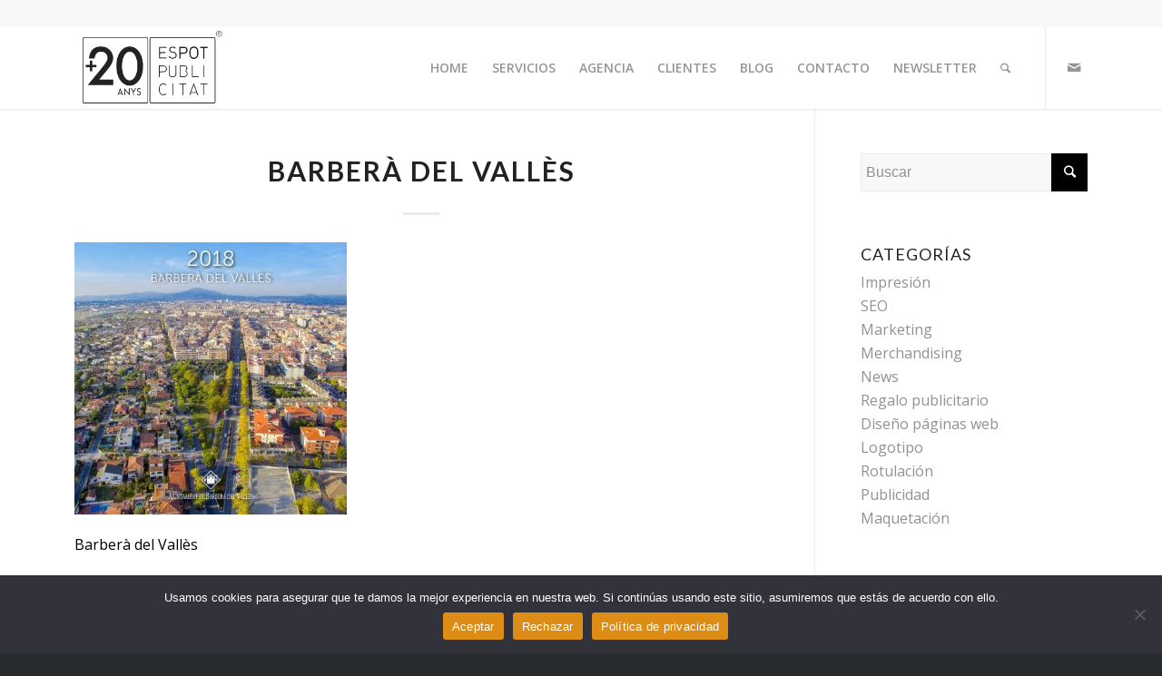

--- FILE ---
content_type: text/html; charset=UTF-8
request_url: https://www.espotpublicitat.com/calendaripet-42/
body_size: 15572
content:
<!DOCTYPE html>
<html dir="ltr" lang="es" prefix="og: https://ogp.me/ns#" class="html_stretched responsive av-preloader-disabled av-default-lightbox  html_header_top html_logo_left html_main_nav_header html_menu_right html_slim html_header_sticky html_header_shrinking_disabled html_header_topbar_active html_mobile_menu_tablet html_header_searchicon html_content_align_center html_header_unstick_top html_header_stretch_disabled html_minimal_header html_minimal_header_shadow html_elegant-blog html_av-submenu-hidden html_av-submenu-display-click html_av-overlay-side html_av-overlay-side-classic html_av-submenu-noclone html_entry_id_4924 av-no-preview html_text_menu_active ">
<head>
<meta charset="UTF-8" />
<meta name="robots" content="index, follow" />


<!-- mobile setting -->
<meta name="viewport" content="width=device-width, initial-scale=1, maximum-scale=1">

<!-- Scripts/CSS and wp_head hook -->
<title>Barberà del Vallès | Espotpublicitat</title>
	<style>img:is([sizes="auto" i], [sizes^="auto," i]) { contain-intrinsic-size: 3000px 1500px }</style>
	
		<!-- All in One SEO 4.9.1 - aioseo.com -->
	<meta name="description" content="Barberà del Vallès" />
	<meta name="robots" content="max-image-preview:large" />
	<meta name="author" content="admin"/>
	<link rel="canonical" href="https://www.espotpublicitat.com/calendaripet-42/" />
	<meta name="generator" content="All in One SEO (AIOSEO) 4.9.1" />
		<meta property="og:locale" content="es_ES" />
		<meta property="og:site_name" content="Espotpublicitat | Agencia de publicidad y comunicación" />
		<meta property="og:type" content="article" />
		<meta property="og:title" content="Barberà del Vallès | Espotpublicitat" />
		<meta property="og:description" content="Barberà del Vallès" />
		<meta property="og:url" content="https://www.espotpublicitat.com/calendaripet-42/" />
		<meta property="article:published_time" content="2018-06-27T11:33:46+00:00" />
		<meta property="article:modified_time" content="2018-12-05T08:29:17+00:00" />
		<meta name="twitter:card" content="summary" />
		<meta name="twitter:title" content="Barberà del Vallès | Espotpublicitat" />
		<meta name="twitter:description" content="Barberà del Vallès" />
		<script type="application/ld+json" class="aioseo-schema">
			{"@context":"https:\/\/schema.org","@graph":[{"@type":"BreadcrumbList","@id":"https:\/\/www.espotpublicitat.com\/calendaripet-42\/#breadcrumblist","itemListElement":[{"@type":"ListItem","@id":"https:\/\/www.espotpublicitat.com#listItem","position":1,"name":"Inicio","item":"https:\/\/www.espotpublicitat.com","nextItem":{"@type":"ListItem","@id":"https:\/\/www.espotpublicitat.com\/calendaripet-42\/#listItem","name":"Barber\u00e0 del Vall\u00e8s"}},{"@type":"ListItem","@id":"https:\/\/www.espotpublicitat.com\/calendaripet-42\/#listItem","position":2,"name":"Barber\u00e0 del Vall\u00e8s","previousItem":{"@type":"ListItem","@id":"https:\/\/www.espotpublicitat.com#listItem","name":"Inicio"}}]},{"@type":"ItemPage","@id":"https:\/\/www.espotpublicitat.com\/calendaripet-42\/#itempage","url":"https:\/\/www.espotpublicitat.com\/calendaripet-42\/","name":"Barber\u00e0 del Vall\u00e8s | Espotpublicitat","description":"Barber\u00e0 del Vall\u00e8s","inLanguage":"es-ES","isPartOf":{"@id":"https:\/\/www.espotpublicitat.com\/#website"},"breadcrumb":{"@id":"https:\/\/www.espotpublicitat.com\/calendaripet-42\/#breadcrumblist"},"author":{"@id":"https:\/\/www.espotpublicitat.com\/author\/admin\/#author"},"creator":{"@id":"https:\/\/www.espotpublicitat.com\/author\/admin\/#author"},"datePublished":"2018-06-27T11:33:46+00:00","dateModified":"2018-12-05T08:29:17+00:00"},{"@type":"Organization","@id":"https:\/\/www.espotpublicitat.com\/#organization","name":"Espotpublicitat","description":"Espotpublicitat es una empresa formada por un equipo de publicitarios colegiados y dise\u00f1adores gr\u00e1ficos titulados, que ofrece un servicio profesional a empresas, instituciones y administraci\u00f3n p\u00fablica. La experiencia, cualificaci\u00f3n profesional y capacidad t\u00e9cnica de Espotpublicitat est\u00e1 avalada por multitud de proyectos que desde el a\u00f1o 2002 han contribuido a dar soluciones a las necesidades de nuestros clientes.","url":"https:\/\/www.espotpublicitat.com\/","email":"jarenas@espotpublicitat.com","telephone":"+34937188822","logo":{"@type":"ImageObject","url":"https:\/\/www.espotpublicitat.com\/wp-content\/uploads\/2018\/02\/cropped-Logo-Espotpublicitat.png","@id":"https:\/\/www.espotpublicitat.com\/calendaripet-42\/#organizationLogo","width":512,"height":512},"image":{"@id":"https:\/\/www.espotpublicitat.com\/calendaripet-42\/#organizationLogo"}},{"@type":"Person","@id":"https:\/\/www.espotpublicitat.com\/author\/admin\/#author","url":"https:\/\/www.espotpublicitat.com\/author\/admin\/","name":"admin","image":{"@type":"ImageObject","@id":"https:\/\/www.espotpublicitat.com\/calendaripet-42\/#authorImage","url":"https:\/\/secure.gravatar.com\/avatar\/bb3c563916c071bdb31feff24264fcd67ab0d6248e0a66a6bde3cec4df78970b?s=96&d=mm&r=g","width":96,"height":96,"caption":"admin"}},{"@type":"WebSite","@id":"https:\/\/www.espotpublicitat.com\/#website","url":"https:\/\/www.espotpublicitat.com\/","name":"Espotpublicitat","description":"Agencia de publicidad y comunicaci\u00f3n","inLanguage":"es-ES","publisher":{"@id":"https:\/\/www.espotpublicitat.com\/#organization"}}]}
		</script>
		<!-- All in One SEO -->

<link rel="alternate" type="application/rss+xml" title="Espotpublicitat &raquo; Feed" href="https://www.espotpublicitat.com/feed/" />
<link rel="alternate" type="application/rss+xml" title="Espotpublicitat &raquo; Feed de los comentarios" href="https://www.espotpublicitat.com/comments/feed/" />
<link rel="alternate" type="application/rss+xml" title="Espotpublicitat &raquo; Comentario Barberà del Vallès del feed" href="https://www.espotpublicitat.com/feed/?attachment_id=4924" />

<!-- google webfont font replacement -->
<link rel='stylesheet' id='avia-google-webfont' href='//fonts.googleapis.com/css?family=Lato:300,400,700%7COpen+Sans:400,600' type='text/css' media='all'/> 
		<!-- This site uses the Google Analytics by MonsterInsights plugin v9.10.0 - Using Analytics tracking - https://www.monsterinsights.com/ -->
		<!-- Nota: MonsterInsights no está actualmente configurado en este sitio. El dueño del sitio necesita identificarse usando su cuenta de Google Analytics en el panel de ajustes de MonsterInsights. -->
					<!-- No tracking code set -->
				<!-- / Google Analytics by MonsterInsights -->
		<script type="text/javascript">
/* <![CDATA[ */
window._wpemojiSettings = {"baseUrl":"https:\/\/s.w.org\/images\/core\/emoji\/16.0.1\/72x72\/","ext":".png","svgUrl":"https:\/\/s.w.org\/images\/core\/emoji\/16.0.1\/svg\/","svgExt":".svg","source":{"concatemoji":"https:\/\/www.espotpublicitat.com\/wp-includes\/js\/wp-emoji-release.min.js?ver=6.8.3"}};
/*! This file is auto-generated */
!function(s,n){var o,i,e;function c(e){try{var t={supportTests:e,timestamp:(new Date).valueOf()};sessionStorage.setItem(o,JSON.stringify(t))}catch(e){}}function p(e,t,n){e.clearRect(0,0,e.canvas.width,e.canvas.height),e.fillText(t,0,0);var t=new Uint32Array(e.getImageData(0,0,e.canvas.width,e.canvas.height).data),a=(e.clearRect(0,0,e.canvas.width,e.canvas.height),e.fillText(n,0,0),new Uint32Array(e.getImageData(0,0,e.canvas.width,e.canvas.height).data));return t.every(function(e,t){return e===a[t]})}function u(e,t){e.clearRect(0,0,e.canvas.width,e.canvas.height),e.fillText(t,0,0);for(var n=e.getImageData(16,16,1,1),a=0;a<n.data.length;a++)if(0!==n.data[a])return!1;return!0}function f(e,t,n,a){switch(t){case"flag":return n(e,"\ud83c\udff3\ufe0f\u200d\u26a7\ufe0f","\ud83c\udff3\ufe0f\u200b\u26a7\ufe0f")?!1:!n(e,"\ud83c\udde8\ud83c\uddf6","\ud83c\udde8\u200b\ud83c\uddf6")&&!n(e,"\ud83c\udff4\udb40\udc67\udb40\udc62\udb40\udc65\udb40\udc6e\udb40\udc67\udb40\udc7f","\ud83c\udff4\u200b\udb40\udc67\u200b\udb40\udc62\u200b\udb40\udc65\u200b\udb40\udc6e\u200b\udb40\udc67\u200b\udb40\udc7f");case"emoji":return!a(e,"\ud83e\udedf")}return!1}function g(e,t,n,a){var r="undefined"!=typeof WorkerGlobalScope&&self instanceof WorkerGlobalScope?new OffscreenCanvas(300,150):s.createElement("canvas"),o=r.getContext("2d",{willReadFrequently:!0}),i=(o.textBaseline="top",o.font="600 32px Arial",{});return e.forEach(function(e){i[e]=t(o,e,n,a)}),i}function t(e){var t=s.createElement("script");t.src=e,t.defer=!0,s.head.appendChild(t)}"undefined"!=typeof Promise&&(o="wpEmojiSettingsSupports",i=["flag","emoji"],n.supports={everything:!0,everythingExceptFlag:!0},e=new Promise(function(e){s.addEventListener("DOMContentLoaded",e,{once:!0})}),new Promise(function(t){var n=function(){try{var e=JSON.parse(sessionStorage.getItem(o));if("object"==typeof e&&"number"==typeof e.timestamp&&(new Date).valueOf()<e.timestamp+604800&&"object"==typeof e.supportTests)return e.supportTests}catch(e){}return null}();if(!n){if("undefined"!=typeof Worker&&"undefined"!=typeof OffscreenCanvas&&"undefined"!=typeof URL&&URL.createObjectURL&&"undefined"!=typeof Blob)try{var e="postMessage("+g.toString()+"("+[JSON.stringify(i),f.toString(),p.toString(),u.toString()].join(",")+"));",a=new Blob([e],{type:"text/javascript"}),r=new Worker(URL.createObjectURL(a),{name:"wpTestEmojiSupports"});return void(r.onmessage=function(e){c(n=e.data),r.terminate(),t(n)})}catch(e){}c(n=g(i,f,p,u))}t(n)}).then(function(e){for(var t in e)n.supports[t]=e[t],n.supports.everything=n.supports.everything&&n.supports[t],"flag"!==t&&(n.supports.everythingExceptFlag=n.supports.everythingExceptFlag&&n.supports[t]);n.supports.everythingExceptFlag=n.supports.everythingExceptFlag&&!n.supports.flag,n.DOMReady=!1,n.readyCallback=function(){n.DOMReady=!0}}).then(function(){return e}).then(function(){var e;n.supports.everything||(n.readyCallback(),(e=n.source||{}).concatemoji?t(e.concatemoji):e.wpemoji&&e.twemoji&&(t(e.twemoji),t(e.wpemoji)))}))}((window,document),window._wpemojiSettings);
/* ]]> */
</script>
<style id='wp-emoji-styles-inline-css' type='text/css'>

	img.wp-smiley, img.emoji {
		display: inline !important;
		border: none !important;
		box-shadow: none !important;
		height: 1em !important;
		width: 1em !important;
		margin: 0 0.07em !important;
		vertical-align: -0.1em !important;
		background: none !important;
		padding: 0 !important;
	}
</style>
<link rel='stylesheet' id='wp-block-library-css' href='https://www.espotpublicitat.com/wp-includes/css/dist/block-library/style.min.css?ver=6.8.3' type='text/css' media='all' />
<style id='classic-theme-styles-inline-css' type='text/css'>
/*! This file is auto-generated */
.wp-block-button__link{color:#fff;background-color:#32373c;border-radius:9999px;box-shadow:none;text-decoration:none;padding:calc(.667em + 2px) calc(1.333em + 2px);font-size:1.125em}.wp-block-file__button{background:#32373c;color:#fff;text-decoration:none}
</style>
<link rel='stylesheet' id='aioseo/css/src/vue/standalone/blocks/table-of-contents/global.scss-css' href='https://www.espotpublicitat.com/wp-content/plugins/all-in-one-seo-pack/dist/Lite/assets/css/table-of-contents/global.e90f6d47.css?ver=4.9.1' type='text/css' media='all' />
<style id='global-styles-inline-css' type='text/css'>
:root{--wp--preset--aspect-ratio--square: 1;--wp--preset--aspect-ratio--4-3: 4/3;--wp--preset--aspect-ratio--3-4: 3/4;--wp--preset--aspect-ratio--3-2: 3/2;--wp--preset--aspect-ratio--2-3: 2/3;--wp--preset--aspect-ratio--16-9: 16/9;--wp--preset--aspect-ratio--9-16: 9/16;--wp--preset--color--black: #000000;--wp--preset--color--cyan-bluish-gray: #abb8c3;--wp--preset--color--white: #ffffff;--wp--preset--color--pale-pink: #f78da7;--wp--preset--color--vivid-red: #cf2e2e;--wp--preset--color--luminous-vivid-orange: #ff6900;--wp--preset--color--luminous-vivid-amber: #fcb900;--wp--preset--color--light-green-cyan: #7bdcb5;--wp--preset--color--vivid-green-cyan: #00d084;--wp--preset--color--pale-cyan-blue: #8ed1fc;--wp--preset--color--vivid-cyan-blue: #0693e3;--wp--preset--color--vivid-purple: #9b51e0;--wp--preset--gradient--vivid-cyan-blue-to-vivid-purple: linear-gradient(135deg,rgba(6,147,227,1) 0%,rgb(155,81,224) 100%);--wp--preset--gradient--light-green-cyan-to-vivid-green-cyan: linear-gradient(135deg,rgb(122,220,180) 0%,rgb(0,208,130) 100%);--wp--preset--gradient--luminous-vivid-amber-to-luminous-vivid-orange: linear-gradient(135deg,rgba(252,185,0,1) 0%,rgba(255,105,0,1) 100%);--wp--preset--gradient--luminous-vivid-orange-to-vivid-red: linear-gradient(135deg,rgba(255,105,0,1) 0%,rgb(207,46,46) 100%);--wp--preset--gradient--very-light-gray-to-cyan-bluish-gray: linear-gradient(135deg,rgb(238,238,238) 0%,rgb(169,184,195) 100%);--wp--preset--gradient--cool-to-warm-spectrum: linear-gradient(135deg,rgb(74,234,220) 0%,rgb(151,120,209) 20%,rgb(207,42,186) 40%,rgb(238,44,130) 60%,rgb(251,105,98) 80%,rgb(254,248,76) 100%);--wp--preset--gradient--blush-light-purple: linear-gradient(135deg,rgb(255,206,236) 0%,rgb(152,150,240) 100%);--wp--preset--gradient--blush-bordeaux: linear-gradient(135deg,rgb(254,205,165) 0%,rgb(254,45,45) 50%,rgb(107,0,62) 100%);--wp--preset--gradient--luminous-dusk: linear-gradient(135deg,rgb(255,203,112) 0%,rgb(199,81,192) 50%,rgb(65,88,208) 100%);--wp--preset--gradient--pale-ocean: linear-gradient(135deg,rgb(255,245,203) 0%,rgb(182,227,212) 50%,rgb(51,167,181) 100%);--wp--preset--gradient--electric-grass: linear-gradient(135deg,rgb(202,248,128) 0%,rgb(113,206,126) 100%);--wp--preset--gradient--midnight: linear-gradient(135deg,rgb(2,3,129) 0%,rgb(40,116,252) 100%);--wp--preset--font-size--small: 13px;--wp--preset--font-size--medium: 20px;--wp--preset--font-size--large: 36px;--wp--preset--font-size--x-large: 42px;--wp--preset--spacing--20: 0.44rem;--wp--preset--spacing--30: 0.67rem;--wp--preset--spacing--40: 1rem;--wp--preset--spacing--50: 1.5rem;--wp--preset--spacing--60: 2.25rem;--wp--preset--spacing--70: 3.38rem;--wp--preset--spacing--80: 5.06rem;--wp--preset--shadow--natural: 6px 6px 9px rgba(0, 0, 0, 0.2);--wp--preset--shadow--deep: 12px 12px 50px rgba(0, 0, 0, 0.4);--wp--preset--shadow--sharp: 6px 6px 0px rgba(0, 0, 0, 0.2);--wp--preset--shadow--outlined: 6px 6px 0px -3px rgba(255, 255, 255, 1), 6px 6px rgba(0, 0, 0, 1);--wp--preset--shadow--crisp: 6px 6px 0px rgba(0, 0, 0, 1);}:where(.is-layout-flex){gap: 0.5em;}:where(.is-layout-grid){gap: 0.5em;}body .is-layout-flex{display: flex;}.is-layout-flex{flex-wrap: wrap;align-items: center;}.is-layout-flex > :is(*, div){margin: 0;}body .is-layout-grid{display: grid;}.is-layout-grid > :is(*, div){margin: 0;}:where(.wp-block-columns.is-layout-flex){gap: 2em;}:where(.wp-block-columns.is-layout-grid){gap: 2em;}:where(.wp-block-post-template.is-layout-flex){gap: 1.25em;}:where(.wp-block-post-template.is-layout-grid){gap: 1.25em;}.has-black-color{color: var(--wp--preset--color--black) !important;}.has-cyan-bluish-gray-color{color: var(--wp--preset--color--cyan-bluish-gray) !important;}.has-white-color{color: var(--wp--preset--color--white) !important;}.has-pale-pink-color{color: var(--wp--preset--color--pale-pink) !important;}.has-vivid-red-color{color: var(--wp--preset--color--vivid-red) !important;}.has-luminous-vivid-orange-color{color: var(--wp--preset--color--luminous-vivid-orange) !important;}.has-luminous-vivid-amber-color{color: var(--wp--preset--color--luminous-vivid-amber) !important;}.has-light-green-cyan-color{color: var(--wp--preset--color--light-green-cyan) !important;}.has-vivid-green-cyan-color{color: var(--wp--preset--color--vivid-green-cyan) !important;}.has-pale-cyan-blue-color{color: var(--wp--preset--color--pale-cyan-blue) !important;}.has-vivid-cyan-blue-color{color: var(--wp--preset--color--vivid-cyan-blue) !important;}.has-vivid-purple-color{color: var(--wp--preset--color--vivid-purple) !important;}.has-black-background-color{background-color: var(--wp--preset--color--black) !important;}.has-cyan-bluish-gray-background-color{background-color: var(--wp--preset--color--cyan-bluish-gray) !important;}.has-white-background-color{background-color: var(--wp--preset--color--white) !important;}.has-pale-pink-background-color{background-color: var(--wp--preset--color--pale-pink) !important;}.has-vivid-red-background-color{background-color: var(--wp--preset--color--vivid-red) !important;}.has-luminous-vivid-orange-background-color{background-color: var(--wp--preset--color--luminous-vivid-orange) !important;}.has-luminous-vivid-amber-background-color{background-color: var(--wp--preset--color--luminous-vivid-amber) !important;}.has-light-green-cyan-background-color{background-color: var(--wp--preset--color--light-green-cyan) !important;}.has-vivid-green-cyan-background-color{background-color: var(--wp--preset--color--vivid-green-cyan) !important;}.has-pale-cyan-blue-background-color{background-color: var(--wp--preset--color--pale-cyan-blue) !important;}.has-vivid-cyan-blue-background-color{background-color: var(--wp--preset--color--vivid-cyan-blue) !important;}.has-vivid-purple-background-color{background-color: var(--wp--preset--color--vivid-purple) !important;}.has-black-border-color{border-color: var(--wp--preset--color--black) !important;}.has-cyan-bluish-gray-border-color{border-color: var(--wp--preset--color--cyan-bluish-gray) !important;}.has-white-border-color{border-color: var(--wp--preset--color--white) !important;}.has-pale-pink-border-color{border-color: var(--wp--preset--color--pale-pink) !important;}.has-vivid-red-border-color{border-color: var(--wp--preset--color--vivid-red) !important;}.has-luminous-vivid-orange-border-color{border-color: var(--wp--preset--color--luminous-vivid-orange) !important;}.has-luminous-vivid-amber-border-color{border-color: var(--wp--preset--color--luminous-vivid-amber) !important;}.has-light-green-cyan-border-color{border-color: var(--wp--preset--color--light-green-cyan) !important;}.has-vivid-green-cyan-border-color{border-color: var(--wp--preset--color--vivid-green-cyan) !important;}.has-pale-cyan-blue-border-color{border-color: var(--wp--preset--color--pale-cyan-blue) !important;}.has-vivid-cyan-blue-border-color{border-color: var(--wp--preset--color--vivid-cyan-blue) !important;}.has-vivid-purple-border-color{border-color: var(--wp--preset--color--vivid-purple) !important;}.has-vivid-cyan-blue-to-vivid-purple-gradient-background{background: var(--wp--preset--gradient--vivid-cyan-blue-to-vivid-purple) !important;}.has-light-green-cyan-to-vivid-green-cyan-gradient-background{background: var(--wp--preset--gradient--light-green-cyan-to-vivid-green-cyan) !important;}.has-luminous-vivid-amber-to-luminous-vivid-orange-gradient-background{background: var(--wp--preset--gradient--luminous-vivid-amber-to-luminous-vivid-orange) !important;}.has-luminous-vivid-orange-to-vivid-red-gradient-background{background: var(--wp--preset--gradient--luminous-vivid-orange-to-vivid-red) !important;}.has-very-light-gray-to-cyan-bluish-gray-gradient-background{background: var(--wp--preset--gradient--very-light-gray-to-cyan-bluish-gray) !important;}.has-cool-to-warm-spectrum-gradient-background{background: var(--wp--preset--gradient--cool-to-warm-spectrum) !important;}.has-blush-light-purple-gradient-background{background: var(--wp--preset--gradient--blush-light-purple) !important;}.has-blush-bordeaux-gradient-background{background: var(--wp--preset--gradient--blush-bordeaux) !important;}.has-luminous-dusk-gradient-background{background: var(--wp--preset--gradient--luminous-dusk) !important;}.has-pale-ocean-gradient-background{background: var(--wp--preset--gradient--pale-ocean) !important;}.has-electric-grass-gradient-background{background: var(--wp--preset--gradient--electric-grass) !important;}.has-midnight-gradient-background{background: var(--wp--preset--gradient--midnight) !important;}.has-small-font-size{font-size: var(--wp--preset--font-size--small) !important;}.has-medium-font-size{font-size: var(--wp--preset--font-size--medium) !important;}.has-large-font-size{font-size: var(--wp--preset--font-size--large) !important;}.has-x-large-font-size{font-size: var(--wp--preset--font-size--x-large) !important;}
:where(.wp-block-post-template.is-layout-flex){gap: 1.25em;}:where(.wp-block-post-template.is-layout-grid){gap: 1.25em;}
:where(.wp-block-columns.is-layout-flex){gap: 2em;}:where(.wp-block-columns.is-layout-grid){gap: 2em;}
:root :where(.wp-block-pullquote){font-size: 1.5em;line-height: 1.6;}
</style>
<link rel='stylesheet' id='cookie-notice-front-css' href='https://www.espotpublicitat.com/wp-content/plugins/cookie-notice/css/front.min.css?ver=2.5.10' type='text/css' media='all' />
<link rel='stylesheet' id='mediaelement-css' href='https://www.espotpublicitat.com/wp-includes/js/mediaelement/mediaelementplayer-legacy.min.css?ver=4.2.17' type='text/css' media='all' />
<link rel='stylesheet' id='wp-mediaelement-css' href='https://www.espotpublicitat.com/wp-includes/js/mediaelement/wp-mediaelement.min.css?ver=6.8.3' type='text/css' media='all' />
<link rel='stylesheet' id='avia-grid-css' href='https://www.espotpublicitat.com/wp-content/themes/enfold/css/grid.css?ver=4.2.6' type='text/css' media='all' />
<link rel='stylesheet' id='avia-base-css' href='https://www.espotpublicitat.com/wp-content/themes/enfold/css/base.css?ver=4.2.6' type='text/css' media='all' />
<link rel='stylesheet' id='avia-layout-css' href='https://www.espotpublicitat.com/wp-content/themes/enfold/css/layout.css?ver=4.2.6' type='text/css' media='all' />
<link rel='stylesheet' id='avia-scs-css' href='https://www.espotpublicitat.com/wp-content/themes/enfold/css/shortcodes.css?ver=4.2.6' type='text/css' media='all' />
<link rel='stylesheet' id='avia-popup-css-css' href='https://www.espotpublicitat.com/wp-content/themes/enfold/js/aviapopup/magnific-popup.css?ver=4.2.6' type='text/css' media='screen' />
<link rel='stylesheet' id='avia-print-css' href='https://www.espotpublicitat.com/wp-content/themes/enfold/css/print.css?ver=4.2.6' type='text/css' media='print' />
<link rel='stylesheet' id='avia-dynamic-css' href='https://www.espotpublicitat.com/wp-content/uploads/dynamic_avia/enfold.css?ver=67c98d1ab924f' type='text/css' media='all' />
<link rel='stylesheet' id='avia-custom-css' href='https://www.espotpublicitat.com/wp-content/themes/enfold/css/custom.css?ver=4.2.6' type='text/css' media='all' />
<link rel='stylesheet' id='avia-merged-styles-css' href='https://www.espotpublicitat.com/wp-content/uploads/dynamic_avia/avia-merged-styles-3327900c3a798110a8414071c0cd4262.css?ver=6.8.3' type='text/css' media='all' />
<script type="text/javascript" id="cookie-notice-front-js-before">
/* <![CDATA[ */
var cnArgs = {"ajaxUrl":"https:\/\/www.espotpublicitat.com\/wp-admin\/admin-ajax.php","nonce":"e4fdf07e34","hideEffect":"fade","position":"bottom","onScroll":false,"onScrollOffset":100,"onClick":false,"cookieName":"cookie_notice_accepted","cookieTime":2592000,"cookieTimeRejected":2592000,"globalCookie":false,"redirection":false,"cache":false,"revokeCookies":false,"revokeCookiesOpt":"automatic"};
/* ]]> */
</script>
<script type="text/javascript" src="https://www.espotpublicitat.com/wp-content/plugins/cookie-notice/js/front.min.js?ver=2.5.10" id="cookie-notice-front-js"></script>
<script type="text/javascript" src="https://www.espotpublicitat.com/wp-includes/js/jquery/jquery.min.js?ver=3.7.1" id="jquery-core-js"></script>
<script type="text/javascript" src="https://www.espotpublicitat.com/wp-includes/js/jquery/jquery-migrate.min.js?ver=3.4.1" id="jquery-migrate-js"></script>
<script type="text/javascript" src="https://www.espotpublicitat.com/wp-content/themes/enfold/js/avia-compat.js?ver=4.2.6" id="avia-compat-js"></script>
<link rel="https://api.w.org/" href="https://www.espotpublicitat.com/wp-json/" /><link rel="alternate" title="JSON" type="application/json" href="https://www.espotpublicitat.com/wp-json/wp/v2/media/4924" /><link rel="EditURI" type="application/rsd+xml" title="RSD" href="https://www.espotpublicitat.com/xmlrpc.php?rsd" />
<meta name="generator" content="WordPress 6.8.3" />
<link rel='shortlink' href='https://www.espotpublicitat.com/?p=4924' />
<link rel="alternate" title="oEmbed (JSON)" type="application/json+oembed" href="https://www.espotpublicitat.com/wp-json/oembed/1.0/embed?url=https%3A%2F%2Fwww.espotpublicitat.com%2Fcalendaripet-42%2F" />
<link rel="alternate" title="oEmbed (XML)" type="text/xml+oembed" href="https://www.espotpublicitat.com/wp-json/oembed/1.0/embed?url=https%3A%2F%2Fwww.espotpublicitat.com%2Fcalendaripet-42%2F&#038;format=xml" />
	<script type="text/javascript" >
		function wpmautic_send(){
			if ('undefined' === typeof mt) {
				if (console !== undefined) {
					console.warn('WPMautic: mt not defined. Did you load mtc.js ?');
				}
				return false;
			}
			// Add the mt('send', 'pageview') script with optional tracking attributes.
			mt('send', 'pageview');
		}

			(function(w,d,t,u,n,a,m){w['MauticTrackingObject']=n;
			w[n]=w[n]||function(){(w[n].q=w[n].q||[]).push(arguments)},a=d.createElement(t),
			m=d.getElementsByTagName(t)[0];a.async=1;a.src=u;m.parentNode.insertBefore(a,m)
		})(window,document,'script','https://espotpublicitat.com/mkt/mtc.js','mt');

		wpmautic_send();
			</script>
	<link rel="profile" href="http://gmpg.org/xfn/11" />
<link rel="alternate" type="application/rss+xml" title="Espotpublicitat RSS2 Feed" href="https://www.espotpublicitat.com/feed/" />
<link rel="pingback" href="https://www.espotpublicitat.com/xmlrpc.php" />
<!--[if lt IE 9]><script src="https://www.espotpublicitat.com/wp-content/themes/enfold/js/html5shiv.js"></script><![endif]-->

<link rel="icon" href="https://www.espotpublicitat.com/wp-content/uploads/2018/02/cropped-Logo-Espotpublicitat-32x32.png" sizes="32x32" />
<link rel="icon" href="https://www.espotpublicitat.com/wp-content/uploads/2018/02/cropped-Logo-Espotpublicitat-192x192.png" sizes="192x192" />
<link rel="apple-touch-icon" href="https://www.espotpublicitat.com/wp-content/uploads/2018/02/cropped-Logo-Espotpublicitat-180x180.png" />
<meta name="msapplication-TileImage" content="https://www.espotpublicitat.com/wp-content/uploads/2018/02/cropped-Logo-Espotpublicitat-270x270.png" />
		<style type="text/css" id="wp-custom-css">
			/*
Puedes añadir tu propio CSS aquí.

Haz clic en el icono de ayuda de arriba para averiguar más.
*/
/*
Cambiando tamaño botones inicio  fuente
*/

#top .avia-button-fullwidth {
    width: 100%;
    padding: 12px;
    font-size: 1em;
    /*
---------------------------------------
*/
}


#top #wrap_all .av-inherit-size .av-special-heading-tag {
    font-size: 90%!important;
	
}

#my_section{
height: 20px;
min-height: 20px;

}


/*
Cambiando menu filtros portfolio
*/


#js_sort_items a { font-size: 20px; }
#js_sort_items a { font-family: Open Sans; }
#js_sort_items a { height: 33px; }


.text-sep {
    color: transparent!important;
    border-left: 2px #e6e6e6  dashed!important;
    margin-left: 8px;
    padding-right: 0!important;
}

/*
Quitar trasparencia
*/
.avia_desktop .av-hover-overlay-active .av-masonry-image-container {
    opacity: 1;
}

/*
CARTA DE VALORES*/

.main_color, .main_color .site-background, .main_color .first-quote, .main_color .related_image_wrap, .main_color .gravatar img .main_color .hr_content, .main_color .news-thumb, .main_color .post-format-icon, .main_color .ajax_controlls a, .main_color .tweet-text.avatar_no, .main_color .toggler, .main_color .toggler.activeTitle:hover, .main_color #js_sort_items, .main_color.inner-entry, .main_color .grid-entry-title, .main_color .related-format-icon, .grid-entry .main_color .avia-arrow, .main_color .avia-gallery-big, .main_color .avia-gallery-big, .main_color .avia-gallery img, .main_color .grid-content, .main_color .av-share-box ul, #top .main_color .av-related-style-full .related-format-icon, .main_color .related_posts.av-related-style-full a:hover, .main_color.avia-fullwidth-portfolio .pagination .current, .main_color.avia-fullwidth-portfolio .pagination a, .main_color .av-hotspot-fallback-tooltip-inner, .main_color .av-hotspot-fallback-tooltip-count {
    background-color: #ffffff;
    color: #000;
		
}

/*
Boton volver atras
*/
.backButton.Right a .simbolo::before {
    content: "⏎";
    margin-right: 0px;
    font-family: 'Cabin';
    font-weight: 700;
    color: #FF8000!important;
}

.backButton a {
    color: #fff !important;
	height: 30px;
  width: 30px;
  border-radius: 50%;
	opacity:1;
}

.backButton {
    background: #A4A4A4!important; opacity:0.7;
    bottom: 70% !important;
	border-radius: 2em;
}

.texto {
    opacity:0;
}



/*
Prova linia botó principal
*/


/*
BORRAR DE BLOQUE BLOG COMENTARIOS
*/
.html_elegant-blog .avia-content-slider .slide-meta {
  visibility:hidden !important; 
	display: block;
    text-align: center;
    padding: 10px 0;
    border-top-width: 1px;
    border-top-style: solid;
    border-bottom-width: 1px;
    border-bottom-style: solid;
    margin-top: 0px;
    width: 100%;
    clear: both;
    float: left;
}

/*
DISMINUIR ESPACIO VERTICAL ENTRE LAS ENTRADAS DE LA GRILLA DEL BLOG
*/
.avia-content-slider .slide-entry-wrap {
    margin-bottom: -50px;
}

/*
Iconos top social que aparezcan en mobil
*/

@media only screen and (max-width: 767px) {
.responsive #top #header .social_bookmarks {
    display: block !important;
	position:relative; right:95px;
}
	
	#top #wrap_all .av-social-link-mail a{
background:#d88c27!important;
color:#fff!important;
position:relative; right:0px;

}

#top #wrap_all .av-social-link-twitter a{
background:#46d4fe!important;
color:#fff!important;
display: none;
}

#top #wrap_all .av-social-link-facebook a{
background:#a67658!important;
color:#fff!important;
	display: none;
}
	
}

/*
desplazar menu mobil
*/

@media only screen and (max-width: 767px) {
  .responsive nav.main_menu div.avia-menu.av-main-nav-wrap {
      float: left;
      left: 32px;
  }
}

/*
ocultar texto en el movil en la seccion de Servicios gráficos y publicitarios para el sector de la ganadería... el primer h3
*/
@media only screen and (max-width: 900px) {
    #movil {
        display: none !important;
    }
}


/*
ocultar texto en el ordenador en la seccion de Servicios gráficos y publicitarios para el sector de la ganadería... el segundo h3
*/
@media only screen and (min-width: 900px) {
    #pantalla {
        display: none !important;
    }
}


/*
Icono phone
*/
.phone-icon {
    display: none; /* Ocultarlo en escritorio */
    position: absolute;
    top: 10px;
    right: 50px;
    font-size: 15px;
    color: #000; /* Cambia el color si es necesario */
}

.phone-icon a {
    text-decoration: none;
    color: inherit;
}

@media screen and (max-width: 768px) {
    .phone-icon {
        display: block; /* Mostrar solo en móviles */
    }
}


		</style>
		

<!--
Debugging Info for Theme support: 

Theme: Enfold
Version: 4.2.6
Installed: enfold
AviaFramework Version: 4.6
AviaBuilder Version: 0.9.5
ML:256-PU:64-PLA:11
WP:6.8.3
Updates: enabled
-->

<style type='text/css'>
@font-face {font-family: 'entypo-fontello'; font-weight: normal; font-style: normal;
src: url('https://www.espotpublicitat.com/wp-content/themes/enfold/config-templatebuilder/avia-template-builder/assets/fonts/entypo-fontello.eot?v=3');
src: url('https://www.espotpublicitat.com/wp-content/themes/enfold/config-templatebuilder/avia-template-builder/assets/fonts/entypo-fontello.eot?v=3#iefix') format('embedded-opentype'), 
url('https://www.espotpublicitat.com/wp-content/themes/enfold/config-templatebuilder/avia-template-builder/assets/fonts/entypo-fontello.woff?v=3') format('woff'), 
url('https://www.espotpublicitat.com/wp-content/themes/enfold/config-templatebuilder/avia-template-builder/assets/fonts/entypo-fontello.ttf?v=3') format('truetype'), 
url('https://www.espotpublicitat.com/wp-content/themes/enfold/config-templatebuilder/avia-template-builder/assets/fonts/entypo-fontello.svg?v=3#entypo-fontello') format('svg');
} #top .avia-font-entypo-fontello, body .avia-font-entypo-fontello, html body [data-av_iconfont='entypo-fontello']:before{ font-family: 'entypo-fontello'; }
</style>
</head>




<body id="top" class="attachment wp-singular attachment-template-default single single-attachment postid-4924 attachmentid-4924 attachment-jpeg wp-theme-enfold stretched lato open_sans  cookies-not-set" itemscope="itemscope" itemtype="https://schema.org/WebPage" >

	
	<div id='wrap_all'>

	
<header id='header' class='all_colors header_color light_bg_color  av_header_top av_logo_left av_main_nav_header av_menu_right av_slim av_header_sticky av_header_shrinking_disabled av_header_stretch_disabled av_mobile_menu_tablet av_header_searchicon av_header_unstick_top av_minimal_header av_minimal_header_shadow av_bottom_nav_disabled  av_alternate_logo_active av_header_border_disabled'  role="banner" itemscope="itemscope" itemtype="https://schema.org/WPHeader" >

		<div id='header_meta' class='container_wrap container_wrap_meta  av_icon_active_main av_secondary_right av_extra_header_active av_phone_active_right av_entry_id_4924'>
		
			      <div class='container'>
			      <div class='phone-info '><span><a href="tel:937188822" class="phone-icon">     <i class="fa fa-phone"></i> 937188822 </a></span></div>			      </div>
		</div>

		<div  id='header_main' class='container_wrap container_wrap_logo'>
	
        <div class='container av-logo-container'><div class='inner-container'><span class='logo'><a href='https://www.espotpublicitat.com/'><img height='100' width='300' src='https://www.espotpublicitat.com/wp-content/uploads/2024/07/Logo_20_Web.png' alt='Espotpublicitat' /></a></span><nav class='main_menu' data-selectname='Selecciona una página'  role="navigation" itemscope="itemscope" itemtype="https://schema.org/SiteNavigationElement" ><div class="avia-menu av-main-nav-wrap av_menu_icon_beside"><ul id="avia-menu" class="menu av-main-nav"><li id="menu-item-3137" class="menu-item menu-item-type-custom menu-item-object-custom menu-item-top-level menu-item-top-level-1"><a href="https://espotpublicitat.com" itemprop="url"><span class="avia-bullet"></span><span class="avia-menu-text">HOME</span><span class="avia-menu-fx"><span class="avia-arrow-wrap"><span class="avia-arrow"></span></span></span></a></li>
<li id="menu-item-3139" class="menu-item menu-item-type-post_type menu-item-object-page menu-item-top-level menu-item-top-level-2"><a href="https://www.espotpublicitat.com/portfolio/" itemprop="url"><span class="avia-bullet"></span><span class="avia-menu-text">SERVICIOS</span><span class="avia-menu-fx"><span class="avia-arrow-wrap"><span class="avia-arrow"></span></span></span></a></li>
<li id="menu-item-3354" class="menu-item menu-item-type-post_type menu-item-object-page menu-item-top-level menu-item-top-level-3"><a href="https://www.espotpublicitat.com/agencia/" itemprop="url"><span class="avia-bullet"></span><span class="avia-menu-text">AGENCIA</span><span class="avia-menu-fx"><span class="avia-arrow-wrap"><span class="avia-arrow"></span></span></span></a></li>
<li id="menu-item-3353" class="menu-item menu-item-type-post_type menu-item-object-page menu-item-top-level menu-item-top-level-4"><a href="https://www.espotpublicitat.com/clientes/" itemprop="url"><span class="avia-bullet"></span><span class="avia-menu-text">CLIENTES</span><span class="avia-menu-fx"><span class="avia-arrow-wrap"><span class="avia-arrow"></span></span></span></a></li>
<li id="menu-item-5955" class="menu-item menu-item-type-post_type menu-item-object-page menu-item-top-level menu-item-top-level-5"><a href="https://www.espotpublicitat.com/blog/" itemprop="url"><span class="avia-bullet"></span><span class="avia-menu-text">BLOG</span><span class="avia-menu-fx"><span class="avia-arrow-wrap"><span class="avia-arrow"></span></span></span></a></li>
<li id="menu-item-7703" class="menu-item menu-item-type-post_type menu-item-object-page menu-item-top-level menu-item-top-level-6"><a href="https://www.espotpublicitat.com/contacto-2/" itemprop="url"><span class="avia-bullet"></span><span class="avia-menu-text">CONTACTO</span><span class="avia-menu-fx"><span class="avia-arrow-wrap"><span class="avia-arrow"></span></span></span></a></li>
<li id="menu-item-5851" class="menu-item menu-item-type-post_type menu-item-object-page menu-item-top-level menu-item-top-level-7"><a href="https://www.espotpublicitat.com/newsletter/" itemprop="url"><span class="avia-bullet"></span><span class="avia-menu-text">NEWSLETTER</span><span class="avia-menu-fx"><span class="avia-arrow-wrap"><span class="avia-arrow"></span></span></span></a></li>
<li id="menu-item-search" class="noMobile menu-item menu-item-search-dropdown menu-item-avia-special">
							<a href="?s=" data-avia-search-tooltip="

&lt;form action=&quot;https://www.espotpublicitat.com/&quot; id=&quot;searchform&quot; method=&quot;get&quot; class=&quot;&quot;&gt;
	&lt;div&gt;
		&lt;input type=&quot;submit&quot; value=&quot;&quot; id=&quot;searchsubmit&quot; class=&quot;button avia-font-entypo-fontello&quot; /&gt;
		&lt;input type=&quot;text&quot; id=&quot;s&quot; name=&quot;s&quot; value=&quot;&quot; placeholder='Buscar' /&gt;
			&lt;/div&gt;
&lt;/form&gt;" aria-hidden='true' data-av_icon='' data-av_iconfont='entypo-fontello'><span class="avia_hidden_link_text">Buscar</span></a>
	        		   </li><li class="av-burger-menu-main menu-item-avia-special ">
	        			<a href="#">
							<span class="av-hamburger av-hamburger--spin av-js-hamburger">
					        <span class="av-hamburger-box">
						          <span class="av-hamburger-inner"></span>
						          <strong>Menú</strong>
					        </span>
							</span>
						</a>
	        		   </li></ul></div><ul class='noLightbox social_bookmarks icon_count_1'><li class='social_bookmarks_mail av-social-link-mail social_icon_1'><a  href='mailto:jarenas@espotpublicitat.com' aria-hidden='true' data-av_icon='' data-av_iconfont='entypo-fontello' title='Mail'><span class='avia_hidden_link_text'>Mail</span></a></li></ul></nav></div> </div> 
		<!-- end container_wrap-->
		</div>
		
		<div class='header_bg'></div>

<!-- end header -->
</header>
		
	<div id='main' class='all_colors' data-scroll-offset='88'>

	
		<div class='container_wrap container_wrap_first main_color sidebar_right'>

			<div class='container template-blog template-single-blog '>

				<main class='content units av-content-small alpha  av-blog-meta-html-info-disabled'  role="main" itemprop="mainContentOfPage" >

                    <article class='post-entry post-entry-type-standard post-entry-4924 post-loop-1 post-parity-odd post-entry-last single-big post  post-4924 attachment type-attachment status-inherit hentry'  itemscope="itemscope" itemtype="https://schema.org/CreativeWork" ><div class='blog-meta'></div><div class='entry-content-wrapper clearfix standard-content'><header class="entry-content-header"><h1 class='post-title entry-title'  itemprop="headline" >	<a href='https://www.espotpublicitat.com/calendaripet-42/' rel='bookmark' title='Enlace permanente: Barberà del Vallès'>Barberà del Vallès			<span class='post-format-icon minor-meta'></span>	</a></h1><span class="av-vertical-delimiter"></span><div class="entry-content"  itemprop="text" ><p class="attachment"><a href='https://www.espotpublicitat.com/wp-content/uploads/2018/06/CalendariPet-42.jpg'><img fetchpriority="high" decoding="async" width="300" height="300" src="https://www.espotpublicitat.com/wp-content/uploads/2018/06/CalendariPet-42-300x300.jpg" class="attachment-medium size-medium" alt="Barberà del Vallès" srcset="https://www.espotpublicitat.com/wp-content/uploads/2018/06/CalendariPet-42-300x300.jpg 300w, https://www.espotpublicitat.com/wp-content/uploads/2018/06/CalendariPet-42-80x80.jpg 80w, https://www.espotpublicitat.com/wp-content/uploads/2018/06/CalendariPet-42-768x768.jpg 768w, https://www.espotpublicitat.com/wp-content/uploads/2018/06/CalendariPet-42-1030x1030.jpg 1030w, https://www.espotpublicitat.com/wp-content/uploads/2018/06/CalendariPet-42-36x36.jpg 36w, https://www.espotpublicitat.com/wp-content/uploads/2018/06/CalendariPet-42-180x180.jpg 180w, https://www.espotpublicitat.com/wp-content/uploads/2018/06/CalendariPet-42-1200x1200.jpg 1200w, https://www.espotpublicitat.com/wp-content/uploads/2018/06/CalendariPet-42-120x120.jpg 120w, https://www.espotpublicitat.com/wp-content/uploads/2018/06/CalendariPet-42-450x450.jpg 450w, https://www.espotpublicitat.com/wp-content/uploads/2018/06/CalendariPet-42.jpg 1251w" sizes="(max-width: 300px) 100vw, 300px" /></a></p>
<p>Barberà del Vallès</p>
</div><span class='post-meta-infos'><time class='date-container minor-meta updated' >junio 27, 2018</time><span class='text-sep text-sep-date'>/</span><span class='comment-container minor-meta'><a href="https://www.espotpublicitat.com/calendaripet-42/#respond" class="comments-link" >0 Comentarios</a></span><span class='text-sep text-sep-comment'>/</span><span class="blog-author minor-meta">por <span class="entry-author-link" ><span class="vcard author"><span class="fn"><a href="https://www.espotpublicitat.com/author/admin/" title="Entradas de admin" rel="author">admin</a></span></span></span></span></span></header><footer class="entry-footer"><div class='av-share-box'><h5 class='av-share-link-description'>Compartir esta entrada</h5><ul class='av-share-box-list noLightbox'><li class='av-share-link av-social-link-facebook' ><a target='_blank' href='http://www.facebook.com/sharer.php?u=https://www.espotpublicitat.com/calendaripet-42/&amp;t=Barber%C3%A0%20del%20Vall%C3%A8s' aria-hidden='true' data-av_icon='' data-av_iconfont='entypo-fontello' title='' data-avia-related-tooltip='Compartir en Facebook'><span class='avia_hidden_link_text'>Compartir en Facebook</span></a></li><li class='av-share-link av-social-link-twitter' ><a target='_blank' href='https://twitter.com/share?text=Barber%C3%A0%20del%20Vall%C3%A8s&url=https://www.espotpublicitat.com/?p=4924' aria-hidden='true' data-av_icon='' data-av_iconfont='entypo-fontello' title='' data-avia-related-tooltip='Compartir en Twitter'><span class='avia_hidden_link_text'>Compartir en Twitter</span></a></li><li class='av-share-link av-social-link-gplus' ><a target='_blank' href='https://plus.google.com/share?url=https://www.espotpublicitat.com/calendaripet-42/' aria-hidden='true' data-av_icon='' data-av_iconfont='entypo-fontello' title='' data-avia-related-tooltip='Compartir en Google+'><span class='avia_hidden_link_text'>Compartir en Google+</span></a></li><li class='av-share-link av-social-link-pinterest' ><a target='_blank' href='http://pinterest.com/pin/create/button/?url=https%3A%2F%2Fwww.espotpublicitat.com%2Fcalendaripet-42%2F&amp;description=Barber%C3%A0%20del%20Vall%C3%A8s&amp;media=https%3A%2F%2Fwww.espotpublicitat.com%2Fwp-content%2Fuploads%2F2018%2F06%2FCalendariPet-42-1200x1200.jpg' aria-hidden='true' data-av_icon='' data-av_iconfont='entypo-fontello' title='' data-avia-related-tooltip='Compartir en Pinterest'><span class='avia_hidden_link_text'>Compartir en Pinterest</span></a></li><li class='av-share-link av-social-link-reddit' ><a target='_blank' href='http://reddit.com/submit?url=https://www.espotpublicitat.com/calendaripet-42/&amp;title=Barber%C3%A0%20del%20Vall%C3%A8s' aria-hidden='true' data-av_icon='' data-av_iconfont='entypo-fontello' title='' data-avia-related-tooltip='Compartir en Reddit'><span class='avia_hidden_link_text'>Compartir en Reddit</span></a></li></ul></div></footer><div class='post_delimiter'></div></div><div class='post_author_timeline'></div><span class='hidden'>
			<span class='av-structured-data'  itemprop="ImageObject" itemscope="itemscope" itemtype="https://schema.org/ImageObject"  itemprop='image'>
					   <span itemprop='url' >https://www.espotpublicitat.com/wp-content/uploads/2024/07/Logo_20_Web.png</span>
					   <span itemprop='height' >0</span>
					   <span itemprop='width' >0</span>
				  </span><span class='av-structured-data'  itemprop="publisher" itemtype="https://schema.org/Organization" itemscope="itemscope" >
				<span itemprop='name'>admin</span>
				<span itemprop='logo' itemscope itemtype='http://schema.org/ImageObject'>
				   <span itemprop='url'>https://www.espotpublicitat.com/wp-content/uploads/2024/07/Logo_20_Web.png</span>
				 </span>
			  </span><span class='av-structured-data'  itemprop="author" itemscope="itemscope" itemtype="https://schema.org/Person" ><span itemprop='name'>admin</span></span><span class='av-structured-data'  itemprop="datePublished" datetime="2018-06-27T11:33:46+00:00" >2018-06-27 11:33:46</span><span class='av-structured-data'  itemprop="dateModified" itemtype="https://schema.org/dateModified" >2018-12-05 08:29:17</span><span class='av-structured-data'  itemprop="mainEntityOfPage" itemtype="https://schema.org/mainEntityOfPage" ><span itemprop='name'>Barberà del Vallès</span></span></span></article><div class='single-big'></div>


	        	
	        	
<div class='comment-entry post-entry'>

<div class='comment_meta_container'>
			
			<div class='side-container-comment'>
	        		
	        		<div class='side-container-comment-inner'>
	        				        			
	        			<span class='comment-count'>0</span>
   						<span class='comment-text'>comentarios</span>
   						<span class='center-border center-border-left'></span>
   						<span class='center-border center-border-right'></span>
   						
	        		</div>
	        		
	        	</div>
			
			</div>

<div class='comment_container'><h3 class='miniheading'>Dejar un comentario</h3><span class='minitext'>¿Quieres unirte a la conversación?  <br/>Siéntete libre de contribuir</span>	<div id="respond" class="comment-respond">
		<h3 id="reply-title" class="comment-reply-title">Deja una respuesta <small><a rel="nofollow" id="cancel-comment-reply-link" href="/calendaripet-42/#respond" style="display:none;">Cancelar la respuesta</a></small></h3><form action="https://www.espotpublicitat.com/wp-comments-post.php" method="post" id="commentform" class="comment-form"><p class="comment-notes"><span id="email-notes">Tu dirección de correo electrónico no será publicada.</span> <span class="required-field-message">Los campos obligatorios están marcados con <span class="required">*</span></span></p><p class="comment-form-comment"><label for="comment">Comentario <span class="required">*</span></label> <textarea id="comment" name="comment" cols="45" rows="8" maxlength="65525" required="required"></textarea></p><p class="comment-form-author"><label for="author">Nombre <span class="required">*</span></label> <input id="author" name="author" type="text" value="" size="30" maxlength="245" autocomplete="name" required="required" /></p>
<p class="comment-form-email"><label for="email">Correo electrónico <span class="required">*</span></label> <input id="email" name="email" type="text" value="" size="30" maxlength="100" aria-describedby="email-notes" autocomplete="email" required="required" /></p>
<p class="comment-form-url"><label for="url">Web</label> <input id="url" name="url" type="text" value="" size="30" maxlength="200" autocomplete="url" /></p>
<p class="comment-form-cookies-consent"><input id="wp-comment-cookies-consent" name="wp-comment-cookies-consent" type="checkbox" value="yes" /> <label for="wp-comment-cookies-consent">Guarda mi nombre, correo electrónico y web en este navegador para la próxima vez que comente.</label></p>
<p class="form-submit"><input name="submit" type="submit" id="submit" class="submit" value="Publicar el comentario" /> <input type='hidden' name='comment_post_ID' value='4924' id='comment_post_ID' />
<input type='hidden' name='comment_parent' id='comment_parent' value='0' />
</p><p style="display: none;"><input type="hidden" id="akismet_comment_nonce" name="akismet_comment_nonce" value="e1ca43efc1" /></p><p style="display: none !important;" class="akismet-fields-container" data-prefix="ak_"><label>&#916;<textarea name="ak_hp_textarea" cols="45" rows="8" maxlength="100"></textarea></label><input type="hidden" id="ak_js_1" name="ak_js" value="144"/><script>document.getElementById( "ak_js_1" ).setAttribute( "value", ( new Date() ).getTime() );</script></p></form>	</div><!-- #respond -->
	</div>
</div>
				<!--end content-->
				</main>

				<aside class='sidebar sidebar_right  alpha units'  role="complementary" itemscope="itemscope" itemtype="https://schema.org/WPSideBar" ><div class='inner_sidebar extralight-border'><section id="search-3" class="widget clearfix widget_search">

<form action="https://www.espotpublicitat.com/" id="searchform" method="get" class="">
	<div>
		<input type="submit" value="" id="searchsubmit" class="button avia-font-entypo-fontello" />
		<input type="text" id="s" name="s" value="" placeholder='Buscar' />
			</div>
</form><span class="seperator extralight-border"></span></section><section id="categories-3" class="widget clearfix widget_categories"><h3 class="widgettitle">Categorías</h3>
			<ul>
					<li class="cat-item cat-item-165"><a href="https://www.espotpublicitat.com/category/impresion/">Impresión</a>
</li>
	<li class="cat-item cat-item-180"><a href="https://www.espotpublicitat.com/category/seo/">SEO</a>
</li>
	<li class="cat-item cat-item-181"><a href="https://www.espotpublicitat.com/category/marketing/">Marketing</a>
</li>
	<li class="cat-item cat-item-190"><a href="https://www.espotpublicitat.com/category/merchandising/">Merchandising</a>
</li>
	<li class="cat-item cat-item-14"><a href="https://www.espotpublicitat.com/category/news/">News</a>
</li>
	<li class="cat-item cat-item-144"><a href="https://www.espotpublicitat.com/category/regalo-publicitario/">Regalo publicitario</a>
</li>
	<li class="cat-item cat-item-145"><a href="https://www.espotpublicitat.com/category/diseno-paginas-web/">Diseño páginas web</a>
</li>
	<li class="cat-item cat-item-146"><a href="https://www.espotpublicitat.com/category/logotipo/">Logotipo</a>
</li>
	<li class="cat-item cat-item-147"><a href="https://www.espotpublicitat.com/category/rotulacion/">Rotulación</a>
</li>
	<li class="cat-item cat-item-151"><a href="https://www.espotpublicitat.com/category/publicidad/">Publicidad</a>
</li>
	<li class="cat-item cat-item-157"><a href="https://www.espotpublicitat.com/category/maquetacion/">Maquetación</a>
</li>
			</ul>

			<span class="seperator extralight-border"></span></section></div></aside>

			</div><!--end container-->

		</div><!-- close default .container_wrap element -->


		


			

			
				<footer class='container_wrap socket_color' id='socket'  role="contentinfo" itemscope="itemscope" itemtype="https://schema.org/WPFooter" >
                    <div class='container'>

                        <span class='copyright'> © Copyright ESPOTPUBLICITAT - 93 718 88 22 -  CIF B44828820 - <a href="http://www.espotpublicitat.com/aviso-legal/">AVISO LEGAL</a> - <a href="http://www.espotpublicitat.com/proteccion-de-datos/">POLITICA DE PRIVACIDAD</a></span>

                        
                    </div>

	            <!-- ####### END SOCKET CONTAINER ####### -->
				</footer>


					<!-- end main -->
		</div>
		
		<!-- end wrap_all --></div>

<script type="speculationrules">
{"prefetch":[{"source":"document","where":{"and":[{"href_matches":"\/*"},{"not":{"href_matches":["\/wp-*.php","\/wp-admin\/*","\/wp-content\/uploads\/*","\/wp-content\/*","\/wp-content\/plugins\/*","\/wp-content\/themes\/enfold\/*","\/*\\?(.+)"]}},{"not":{"selector_matches":"a[rel~=\"nofollow\"]"}},{"not":{"selector_matches":".no-prefetch, .no-prefetch a"}}]},"eagerness":"conservative"}]}
</script>
	<noscript>
		<img src="https://espotpublicitat.com/mkt/mtracking.gif?d=[base64]%3D" style="display:none;" alt="Etiquetas de Mautic" />
	</noscript>
	
 <script type='text/javascript'>
 /* <![CDATA[ */  
var avia_framework_globals = avia_framework_globals || {};
    avia_framework_globals.frameworkUrl = 'https://www.espotpublicitat.com/wp-content/themes/enfold/framework/';
    avia_framework_globals.installedAt = 'https://www.espotpublicitat.com/wp-content/themes/enfold/';
    avia_framework_globals.ajaxurl = 'https://www.espotpublicitat.com/wp-admin/admin-ajax.php';
/* ]]> */ 
</script>
 
 <script type="module"  src="https://www.espotpublicitat.com/wp-content/plugins/all-in-one-seo-pack/dist/Lite/assets/table-of-contents.95d0dfce.js?ver=4.9.1" id="aioseo/js/src/vue/standalone/blocks/table-of-contents/frontend.js-js"></script>
<script type="text/javascript" src="https://www.espotpublicitat.com/wp-content/themes/enfold/js/avia.js?ver=4.2.6" id="avia-default-js"></script>
<script type="text/javascript" src="https://www.espotpublicitat.com/wp-content/themes/enfold/js/shortcodes.js?ver=4.2.6" id="avia-shortcodes-js"></script>
<script type="text/javascript" src="https://www.espotpublicitat.com/wp-content/themes/enfold/js/aviapopup/jquery.magnific-popup.min.js?ver=4.2.6" id="avia-popup-js"></script>
<script type="text/javascript" id="mediaelement-core-js-before">
/* <![CDATA[ */
var mejsL10n = {"language":"es","strings":{"mejs.download-file":"Descargar archivo","mejs.install-flash":"Est\u00e1s usando un navegador que no tiene Flash activo o instalado. Por favor, activa el componente del reproductor Flash o descarga la \u00faltima versi\u00f3n desde https:\/\/get.adobe.com\/flashplayer\/","mejs.fullscreen":"Pantalla completa","mejs.play":"Reproducir","mejs.pause":"Pausa","mejs.time-slider":"Control de tiempo","mejs.time-help-text":"Usa las teclas de direcci\u00f3n izquierda\/derecha para avanzar un segundo y las flechas arriba\/abajo para avanzar diez segundos.","mejs.live-broadcast":"Transmisi\u00f3n en vivo","mejs.volume-help-text":"Utiliza las teclas de flecha arriba\/abajo para aumentar o disminuir el volumen.","mejs.unmute":"Activar el sonido","mejs.mute":"Silenciar","mejs.volume-slider":"Control de volumen","mejs.video-player":"Reproductor de v\u00eddeo","mejs.audio-player":"Reproductor de audio","mejs.captions-subtitles":"Pies de foto \/ Subt\u00edtulos","mejs.captions-chapters":"Cap\u00edtulos","mejs.none":"Ninguna","mejs.afrikaans":"Afrik\u00e1ans","mejs.albanian":"Albano","mejs.arabic":"\u00c1rabe","mejs.belarusian":"Bielorruso","mejs.bulgarian":"B\u00falgaro","mejs.catalan":"Catal\u00e1n","mejs.chinese":"Chino","mejs.chinese-simplified":"Chino (Simplificado)","mejs.chinese-traditional":"Chino (Tradicional)","mejs.croatian":"Croata","mejs.czech":"Checo","mejs.danish":"Dan\u00e9s","mejs.dutch":"Neerland\u00e9s","mejs.english":"Ingl\u00e9s","mejs.estonian":"Estonio","mejs.filipino":"Filipino","mejs.finnish":"Fin\u00e9s","mejs.french":"Franc\u00e9s","mejs.galician":"Gallego","mejs.german":"Alem\u00e1n","mejs.greek":"Griego","mejs.haitian-creole":"Creole haitiano","mejs.hebrew":"Hebreo","mejs.hindi":"Indio","mejs.hungarian":"H\u00fangaro","mejs.icelandic":"Island\u00e9s","mejs.indonesian":"Indonesio","mejs.irish":"Irland\u00e9s","mejs.italian":"Italiano","mejs.japanese":"Japon\u00e9s","mejs.korean":"Coreano","mejs.latvian":"Let\u00f3n","mejs.lithuanian":"Lituano","mejs.macedonian":"Macedonio","mejs.malay":"Malayo","mejs.maltese":"Malt\u00e9s","mejs.norwegian":"Noruego","mejs.persian":"Persa","mejs.polish":"Polaco","mejs.portuguese":"Portugu\u00e9s","mejs.romanian":"Rumano","mejs.russian":"Ruso","mejs.serbian":"Serbio","mejs.slovak":"Eslovaco","mejs.slovenian":"Esloveno","mejs.spanish":"Espa\u00f1ol","mejs.swahili":"Swahili","mejs.swedish":"Sueco","mejs.tagalog":"Tagalo","mejs.thai":"Tailand\u00e9s","mejs.turkish":"Turco","mejs.ukrainian":"Ukraniano","mejs.vietnamese":"Vietnamita","mejs.welsh":"Gal\u00e9s","mejs.yiddish":"Yiddish"}};
/* ]]> */
</script>
<script type="text/javascript" src="https://www.espotpublicitat.com/wp-includes/js/mediaelement/mediaelement-and-player.min.js?ver=4.2.17" id="mediaelement-core-js"></script>
<script type="text/javascript" src="https://www.espotpublicitat.com/wp-includes/js/mediaelement/mediaelement-migrate.min.js?ver=6.8.3" id="mediaelement-migrate-js"></script>
<script type="text/javascript" id="mediaelement-js-extra">
/* <![CDATA[ */
var _wpmejsSettings = {"pluginPath":"\/wp-includes\/js\/mediaelement\/","classPrefix":"mejs-","stretching":"responsive","audioShortcodeLibrary":"mediaelement","videoShortcodeLibrary":"mediaelement"};
/* ]]> */
</script>
<script type="text/javascript" src="https://www.espotpublicitat.com/wp-includes/js/mediaelement/wp-mediaelement.min.js?ver=6.8.3" id="wp-mediaelement-js"></script>
<script type="text/javascript" src="https://www.espotpublicitat.com/wp-includes/js/comment-reply.min.js?ver=6.8.3" id="comment-reply-js" async="async" data-wp-strategy="async"></script>
<script type="text/javascript" src="https://www.espotpublicitat.com/wp-content/uploads/dynamic_avia/avia-footer-scripts-9c1812a00b6b175ecb6479dd71a89a94.js?ver=6.8.3" id="avia-footer-scripts-js"></script>
<script defer type="text/javascript" src="https://www.espotpublicitat.com/wp-content/plugins/akismet/_inc/akismet-frontend.js?ver=1764586763" id="akismet-frontend-js"></script>

		<!-- Cookie Notice plugin v2.5.10 by Hu-manity.co https://hu-manity.co/ -->
		<div id="cookie-notice" role="dialog" class="cookie-notice-hidden cookie-revoke-hidden cn-position-bottom" aria-label="Cookie Notice" style="background-color: rgba(50,50,58,1);"><div class="cookie-notice-container" style="color: #fff"><span id="cn-notice-text" class="cn-text-container">Usamos cookies para asegurar que te damos la mejor experiencia en nuestra web. Si continúas usando este sitio, asumiremos que estás de acuerdo con ello.</span><span id="cn-notice-buttons" class="cn-buttons-container"><button id="cn-accept-cookie" data-cookie-set="accept" class="cn-set-cookie cn-button" aria-label="Aceptar" style="background-color: #dd8d16">Aceptar</button><button id="cn-refuse-cookie" data-cookie-set="refuse" class="cn-set-cookie cn-button" aria-label="Rechazar" style="background-color: #dd8d16">Rechazar</button><button data-link-url="https://www.espotpublicitat.com/proteccion-de-datos/" data-link-target="_blank" id="cn-more-info" class="cn-more-info cn-button" aria-label="Política de privacidad" style="background-color: #dd8d16">Política de privacidad</button></span><button type="button" id="cn-close-notice" data-cookie-set="accept" class="cn-close-icon" aria-label="Rechazar"></button></div>
			
		</div>
		<!-- / Cookie Notice plugin --><a href='#top' title='Desplazarse hacia arriba' id='scroll-top-link' aria-hidden='true' data-av_icon='' data-av_iconfont='entypo-fontello'><span class="avia_hidden_link_text">Desplazarse hacia arriba</span></a>

<div id="fb-root"></div>

</body>
</html>
